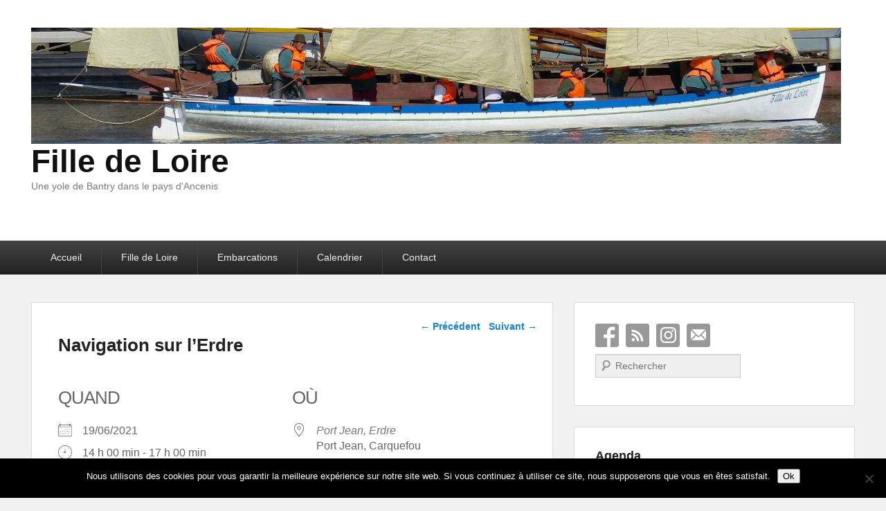

--- FILE ---
content_type: text/html; charset=UTF-8
request_url: https://www.yolefilledeloire.fr/events/navigation-sur-lerdre-26/
body_size: 12573
content:
<!DOCTYPE html>
<html lang="fr-FR">
<head>
<meta charset="UTF-8" />
<link rel="profile" href="http://gmpg.org/xfn/11" />
<link rel="pingback" href="https://www.yolefilledeloire.fr/xmlrpc.php" />
<title>Navigation sur l&rsquo;Erdre &#8211; Fille de Loire</title>
<meta name='robots' content='max-image-preview:large' />
<meta name="viewport" content="width=device-width, initial-scale=1.0"><link rel="alternate" type="application/rss+xml" title="Fille de Loire &raquo; Flux" href="https://www.yolefilledeloire.fr/feed/" />
<link rel="alternate" type="application/rss+xml" title="Fille de Loire &raquo; Flux des commentaires" href="https://www.yolefilledeloire.fr/comments/feed/" />
<style id='wp-img-auto-sizes-contain-inline-css' type='text/css'>
img:is([sizes=auto i],[sizes^="auto," i]){contain-intrinsic-size:3000px 1500px}
/*# sourceURL=wp-img-auto-sizes-contain-inline-css */
</style>
<style id='wp-block-library-inline-css' type='text/css'>
:root{--wp-block-synced-color:#7a00df;--wp-block-synced-color--rgb:122,0,223;--wp-bound-block-color:var(--wp-block-synced-color);--wp-editor-canvas-background:#ddd;--wp-admin-theme-color:#007cba;--wp-admin-theme-color--rgb:0,124,186;--wp-admin-theme-color-darker-10:#006ba1;--wp-admin-theme-color-darker-10--rgb:0,107,160.5;--wp-admin-theme-color-darker-20:#005a87;--wp-admin-theme-color-darker-20--rgb:0,90,135;--wp-admin-border-width-focus:2px}@media (min-resolution:192dpi){:root{--wp-admin-border-width-focus:1.5px}}.wp-element-button{cursor:pointer}:root .has-very-light-gray-background-color{background-color:#eee}:root .has-very-dark-gray-background-color{background-color:#313131}:root .has-very-light-gray-color{color:#eee}:root .has-very-dark-gray-color{color:#313131}:root .has-vivid-green-cyan-to-vivid-cyan-blue-gradient-background{background:linear-gradient(135deg,#00d084,#0693e3)}:root .has-purple-crush-gradient-background{background:linear-gradient(135deg,#34e2e4,#4721fb 50%,#ab1dfe)}:root .has-hazy-dawn-gradient-background{background:linear-gradient(135deg,#faaca8,#dad0ec)}:root .has-subdued-olive-gradient-background{background:linear-gradient(135deg,#fafae1,#67a671)}:root .has-atomic-cream-gradient-background{background:linear-gradient(135deg,#fdd79a,#004a59)}:root .has-nightshade-gradient-background{background:linear-gradient(135deg,#330968,#31cdcf)}:root .has-midnight-gradient-background{background:linear-gradient(135deg,#020381,#2874fc)}:root{--wp--preset--font-size--normal:16px;--wp--preset--font-size--huge:42px}.has-regular-font-size{font-size:1em}.has-larger-font-size{font-size:2.625em}.has-normal-font-size{font-size:var(--wp--preset--font-size--normal)}.has-huge-font-size{font-size:var(--wp--preset--font-size--huge)}.has-text-align-center{text-align:center}.has-text-align-left{text-align:left}.has-text-align-right{text-align:right}.has-fit-text{white-space:nowrap!important}#end-resizable-editor-section{display:none}.aligncenter{clear:both}.items-justified-left{justify-content:flex-start}.items-justified-center{justify-content:center}.items-justified-right{justify-content:flex-end}.items-justified-space-between{justify-content:space-between}.screen-reader-text{border:0;clip-path:inset(50%);height:1px;margin:-1px;overflow:hidden;padding:0;position:absolute;width:1px;word-wrap:normal!important}.screen-reader-text:focus{background-color:#ddd;clip-path:none;color:#444;display:block;font-size:1em;height:auto;left:5px;line-height:normal;padding:15px 23px 14px;text-decoration:none;top:5px;width:auto;z-index:100000}html :where(.has-border-color){border-style:solid}html :where([style*=border-top-color]){border-top-style:solid}html :where([style*=border-right-color]){border-right-style:solid}html :where([style*=border-bottom-color]){border-bottom-style:solid}html :where([style*=border-left-color]){border-left-style:solid}html :where([style*=border-width]){border-style:solid}html :where([style*=border-top-width]){border-top-style:solid}html :where([style*=border-right-width]){border-right-style:solid}html :where([style*=border-bottom-width]){border-bottom-style:solid}html :where([style*=border-left-width]){border-left-style:solid}html :where(img[class*=wp-image-]){height:auto;max-width:100%}:where(figure){margin:0 0 1em}html :where(.is-position-sticky){--wp-admin--admin-bar--position-offset:var(--wp-admin--admin-bar--height,0px)}@media screen and (max-width:600px){html :where(.is-position-sticky){--wp-admin--admin-bar--position-offset:0px}}

/*# sourceURL=wp-block-library-inline-css */
</style><style id='global-styles-inline-css' type='text/css'>
:root{--wp--preset--aspect-ratio--square: 1;--wp--preset--aspect-ratio--4-3: 4/3;--wp--preset--aspect-ratio--3-4: 3/4;--wp--preset--aspect-ratio--3-2: 3/2;--wp--preset--aspect-ratio--2-3: 2/3;--wp--preset--aspect-ratio--16-9: 16/9;--wp--preset--aspect-ratio--9-16: 9/16;--wp--preset--color--black: #000000;--wp--preset--color--cyan-bluish-gray: #abb8c3;--wp--preset--color--white: #ffffff;--wp--preset--color--pale-pink: #f78da7;--wp--preset--color--vivid-red: #cf2e2e;--wp--preset--color--luminous-vivid-orange: #ff6900;--wp--preset--color--luminous-vivid-amber: #fcb900;--wp--preset--color--light-green-cyan: #7bdcb5;--wp--preset--color--vivid-green-cyan: #00d084;--wp--preset--color--pale-cyan-blue: #8ed1fc;--wp--preset--color--vivid-cyan-blue: #0693e3;--wp--preset--color--vivid-purple: #9b51e0;--wp--preset--gradient--vivid-cyan-blue-to-vivid-purple: linear-gradient(135deg,rgb(6,147,227) 0%,rgb(155,81,224) 100%);--wp--preset--gradient--light-green-cyan-to-vivid-green-cyan: linear-gradient(135deg,rgb(122,220,180) 0%,rgb(0,208,130) 100%);--wp--preset--gradient--luminous-vivid-amber-to-luminous-vivid-orange: linear-gradient(135deg,rgb(252,185,0) 0%,rgb(255,105,0) 100%);--wp--preset--gradient--luminous-vivid-orange-to-vivid-red: linear-gradient(135deg,rgb(255,105,0) 0%,rgb(207,46,46) 100%);--wp--preset--gradient--very-light-gray-to-cyan-bluish-gray: linear-gradient(135deg,rgb(238,238,238) 0%,rgb(169,184,195) 100%);--wp--preset--gradient--cool-to-warm-spectrum: linear-gradient(135deg,rgb(74,234,220) 0%,rgb(151,120,209) 20%,rgb(207,42,186) 40%,rgb(238,44,130) 60%,rgb(251,105,98) 80%,rgb(254,248,76) 100%);--wp--preset--gradient--blush-light-purple: linear-gradient(135deg,rgb(255,206,236) 0%,rgb(152,150,240) 100%);--wp--preset--gradient--blush-bordeaux: linear-gradient(135deg,rgb(254,205,165) 0%,rgb(254,45,45) 50%,rgb(107,0,62) 100%);--wp--preset--gradient--luminous-dusk: linear-gradient(135deg,rgb(255,203,112) 0%,rgb(199,81,192) 50%,rgb(65,88,208) 100%);--wp--preset--gradient--pale-ocean: linear-gradient(135deg,rgb(255,245,203) 0%,rgb(182,227,212) 50%,rgb(51,167,181) 100%);--wp--preset--gradient--electric-grass: linear-gradient(135deg,rgb(202,248,128) 0%,rgb(113,206,126) 100%);--wp--preset--gradient--midnight: linear-gradient(135deg,rgb(2,3,129) 0%,rgb(40,116,252) 100%);--wp--preset--font-size--small: 13px;--wp--preset--font-size--medium: 20px;--wp--preset--font-size--large: 28px;--wp--preset--font-size--x-large: 42px;--wp--preset--font-size--normal: 16px;--wp--preset--font-size--huge: 36px;--wp--preset--spacing--20: 0.44rem;--wp--preset--spacing--30: 0.67rem;--wp--preset--spacing--40: 1rem;--wp--preset--spacing--50: 1.5rem;--wp--preset--spacing--60: 2.25rem;--wp--preset--spacing--70: 3.38rem;--wp--preset--spacing--80: 5.06rem;--wp--preset--shadow--natural: 6px 6px 9px rgba(0, 0, 0, 0.2);--wp--preset--shadow--deep: 12px 12px 50px rgba(0, 0, 0, 0.4);--wp--preset--shadow--sharp: 6px 6px 0px rgba(0, 0, 0, 0.2);--wp--preset--shadow--outlined: 6px 6px 0px -3px rgb(255, 255, 255), 6px 6px rgb(0, 0, 0);--wp--preset--shadow--crisp: 6px 6px 0px rgb(0, 0, 0);}:where(.is-layout-flex){gap: 0.5em;}:where(.is-layout-grid){gap: 0.5em;}body .is-layout-flex{display: flex;}.is-layout-flex{flex-wrap: wrap;align-items: center;}.is-layout-flex > :is(*, div){margin: 0;}body .is-layout-grid{display: grid;}.is-layout-grid > :is(*, div){margin: 0;}:where(.wp-block-columns.is-layout-flex){gap: 2em;}:where(.wp-block-columns.is-layout-grid){gap: 2em;}:where(.wp-block-post-template.is-layout-flex){gap: 1.25em;}:where(.wp-block-post-template.is-layout-grid){gap: 1.25em;}.has-black-color{color: var(--wp--preset--color--black) !important;}.has-cyan-bluish-gray-color{color: var(--wp--preset--color--cyan-bluish-gray) !important;}.has-white-color{color: var(--wp--preset--color--white) !important;}.has-pale-pink-color{color: var(--wp--preset--color--pale-pink) !important;}.has-vivid-red-color{color: var(--wp--preset--color--vivid-red) !important;}.has-luminous-vivid-orange-color{color: var(--wp--preset--color--luminous-vivid-orange) !important;}.has-luminous-vivid-amber-color{color: var(--wp--preset--color--luminous-vivid-amber) !important;}.has-light-green-cyan-color{color: var(--wp--preset--color--light-green-cyan) !important;}.has-vivid-green-cyan-color{color: var(--wp--preset--color--vivid-green-cyan) !important;}.has-pale-cyan-blue-color{color: var(--wp--preset--color--pale-cyan-blue) !important;}.has-vivid-cyan-blue-color{color: var(--wp--preset--color--vivid-cyan-blue) !important;}.has-vivid-purple-color{color: var(--wp--preset--color--vivid-purple) !important;}.has-black-background-color{background-color: var(--wp--preset--color--black) !important;}.has-cyan-bluish-gray-background-color{background-color: var(--wp--preset--color--cyan-bluish-gray) !important;}.has-white-background-color{background-color: var(--wp--preset--color--white) !important;}.has-pale-pink-background-color{background-color: var(--wp--preset--color--pale-pink) !important;}.has-vivid-red-background-color{background-color: var(--wp--preset--color--vivid-red) !important;}.has-luminous-vivid-orange-background-color{background-color: var(--wp--preset--color--luminous-vivid-orange) !important;}.has-luminous-vivid-amber-background-color{background-color: var(--wp--preset--color--luminous-vivid-amber) !important;}.has-light-green-cyan-background-color{background-color: var(--wp--preset--color--light-green-cyan) !important;}.has-vivid-green-cyan-background-color{background-color: var(--wp--preset--color--vivid-green-cyan) !important;}.has-pale-cyan-blue-background-color{background-color: var(--wp--preset--color--pale-cyan-blue) !important;}.has-vivid-cyan-blue-background-color{background-color: var(--wp--preset--color--vivid-cyan-blue) !important;}.has-vivid-purple-background-color{background-color: var(--wp--preset--color--vivid-purple) !important;}.has-black-border-color{border-color: var(--wp--preset--color--black) !important;}.has-cyan-bluish-gray-border-color{border-color: var(--wp--preset--color--cyan-bluish-gray) !important;}.has-white-border-color{border-color: var(--wp--preset--color--white) !important;}.has-pale-pink-border-color{border-color: var(--wp--preset--color--pale-pink) !important;}.has-vivid-red-border-color{border-color: var(--wp--preset--color--vivid-red) !important;}.has-luminous-vivid-orange-border-color{border-color: var(--wp--preset--color--luminous-vivid-orange) !important;}.has-luminous-vivid-amber-border-color{border-color: var(--wp--preset--color--luminous-vivid-amber) !important;}.has-light-green-cyan-border-color{border-color: var(--wp--preset--color--light-green-cyan) !important;}.has-vivid-green-cyan-border-color{border-color: var(--wp--preset--color--vivid-green-cyan) !important;}.has-pale-cyan-blue-border-color{border-color: var(--wp--preset--color--pale-cyan-blue) !important;}.has-vivid-cyan-blue-border-color{border-color: var(--wp--preset--color--vivid-cyan-blue) !important;}.has-vivid-purple-border-color{border-color: var(--wp--preset--color--vivid-purple) !important;}.has-vivid-cyan-blue-to-vivid-purple-gradient-background{background: var(--wp--preset--gradient--vivid-cyan-blue-to-vivid-purple) !important;}.has-light-green-cyan-to-vivid-green-cyan-gradient-background{background: var(--wp--preset--gradient--light-green-cyan-to-vivid-green-cyan) !important;}.has-luminous-vivid-amber-to-luminous-vivid-orange-gradient-background{background: var(--wp--preset--gradient--luminous-vivid-amber-to-luminous-vivid-orange) !important;}.has-luminous-vivid-orange-to-vivid-red-gradient-background{background: var(--wp--preset--gradient--luminous-vivid-orange-to-vivid-red) !important;}.has-very-light-gray-to-cyan-bluish-gray-gradient-background{background: var(--wp--preset--gradient--very-light-gray-to-cyan-bluish-gray) !important;}.has-cool-to-warm-spectrum-gradient-background{background: var(--wp--preset--gradient--cool-to-warm-spectrum) !important;}.has-blush-light-purple-gradient-background{background: var(--wp--preset--gradient--blush-light-purple) !important;}.has-blush-bordeaux-gradient-background{background: var(--wp--preset--gradient--blush-bordeaux) !important;}.has-luminous-dusk-gradient-background{background: var(--wp--preset--gradient--luminous-dusk) !important;}.has-pale-ocean-gradient-background{background: var(--wp--preset--gradient--pale-ocean) !important;}.has-electric-grass-gradient-background{background: var(--wp--preset--gradient--electric-grass) !important;}.has-midnight-gradient-background{background: var(--wp--preset--gradient--midnight) !important;}.has-small-font-size{font-size: var(--wp--preset--font-size--small) !important;}.has-medium-font-size{font-size: var(--wp--preset--font-size--medium) !important;}.has-large-font-size{font-size: var(--wp--preset--font-size--large) !important;}.has-x-large-font-size{font-size: var(--wp--preset--font-size--x-large) !important;}
/*# sourceURL=global-styles-inline-css */
</style>

<style id='classic-theme-styles-inline-css' type='text/css'>
/*! This file is auto-generated */
.wp-block-button__link{color:#fff;background-color:#32373c;border-radius:9999px;box-shadow:none;text-decoration:none;padding:calc(.667em + 2px) calc(1.333em + 2px);font-size:1.125em}.wp-block-file__button{background:#32373c;color:#fff;text-decoration:none}
/*# sourceURL=/wp-includes/css/classic-themes.min.css */
</style>
<link rel='stylesheet' id='contact-form-7-css' href='https://www.yolefilledeloire.fr/wp-content/plugins/contact-form-7/includes/css/styles.css?ver=6.1.4' type='text/css' media='all' />
<link rel='stylesheet' id='cookie-notice-front-css' href='https://www.yolefilledeloire.fr/wp-content/plugins/cookie-notice/css/front.min.css?ver=2.5.11' type='text/css' media='all' />
<link rel='stylesheet' id='events-manager-css' href='https://www.yolefilledeloire.fr/wp-content/plugins/events-manager/includes/css/events-manager.min.css?ver=7.2.3.1' type='text/css' media='all' />
<link rel='stylesheet' id='page-list-style-css' href='https://www.yolefilledeloire.fr/wp-content/plugins/page-list/css/page-list.css?ver=5.9' type='text/css' media='all' />
<link rel='stylesheet' id='math-captcha-frontend-css' href='https://www.yolefilledeloire.fr/wp-content/plugins/wp-math-captcha/css/frontend.css?ver=6.9' type='text/css' media='all' />
<link rel='stylesheet' id='catch-evolution-style-css' href='https://www.yolefilledeloire.fr/wp-content/themes/catch-evolution-child/style.css?ver=20251228-181224' type='text/css' media='all' />
<link rel='stylesheet' id='catch-evolution-block-style-css' href='https://www.yolefilledeloire.fr/wp-content/themes/catch-evolution/css/blocks.css?ver=1.0' type='text/css' media='all' />
<link rel='stylesheet' id='genericons-css' href='https://www.yolefilledeloire.fr/wp-content/themes/catch-evolution/genericons/genericons.css?ver=3.4.1' type='text/css' media='all' />
<link rel='stylesheet' id='catchevolution-responsive-css' href='https://www.yolefilledeloire.fr/wp-content/themes/catch-evolution/css/responsive.css?ver=6.9' type='text/css' media='all' />
<script type="text/javascript" id="cookie-notice-front-js-before">
/* <![CDATA[ */
var cnArgs = {"ajaxUrl":"https:\/\/www.yolefilledeloire.fr\/wp-admin\/admin-ajax.php","nonce":"0a009cac3f","hideEffect":"fade","position":"bottom","onScroll":false,"onScrollOffset":100,"onClick":false,"cookieName":"cookie_notice_accepted","cookieTime":2592000,"cookieTimeRejected":2592000,"globalCookie":false,"redirection":false,"cache":false,"revokeCookies":false,"revokeCookiesOpt":"automatic"};

//# sourceURL=cookie-notice-front-js-before
/* ]]> */
</script>
<script type="text/javascript" src="https://www.yolefilledeloire.fr/wp-content/plugins/cookie-notice/js/front.min.js?ver=2.5.11" id="cookie-notice-front-js"></script>
<script type="text/javascript" src="https://www.yolefilledeloire.fr/wp-includes/js/jquery/jquery.min.js?ver=3.7.1" id="jquery-core-js"></script>
<script type="text/javascript" src="https://www.yolefilledeloire.fr/wp-includes/js/jquery/jquery-migrate.min.js?ver=3.4.1" id="jquery-migrate-js"></script>
<script type="text/javascript" src="https://www.yolefilledeloire.fr/wp-includes/js/jquery/ui/core.min.js?ver=1.13.3" id="jquery-ui-core-js"></script>
<script type="text/javascript" src="https://www.yolefilledeloire.fr/wp-includes/js/jquery/ui/mouse.min.js?ver=1.13.3" id="jquery-ui-mouse-js"></script>
<script type="text/javascript" src="https://www.yolefilledeloire.fr/wp-includes/js/jquery/ui/sortable.min.js?ver=1.13.3" id="jquery-ui-sortable-js"></script>
<script type="text/javascript" src="https://www.yolefilledeloire.fr/wp-includes/js/jquery/ui/datepicker.min.js?ver=1.13.3" id="jquery-ui-datepicker-js"></script>
<script type="text/javascript" id="jquery-ui-datepicker-js-after">
/* <![CDATA[ */
jQuery(function(jQuery){jQuery.datepicker.setDefaults({"closeText":"Fermer","currentText":"Aujourd\u2019hui","monthNames":["janvier","f\u00e9vrier","mars","avril","mai","juin","juillet","ao\u00fbt","septembre","octobre","novembre","d\u00e9cembre"],"monthNamesShort":["Jan","F\u00e9v","Mar","Avr","Mai","Juin","Juil","Ao\u00fbt","Sep","Oct","Nov","D\u00e9c"],"nextText":"Suivant","prevText":"Pr\u00e9c\u00e9dent","dayNames":["dimanche","lundi","mardi","mercredi","jeudi","vendredi","samedi"],"dayNamesShort":["dim","lun","mar","mer","jeu","ven","sam"],"dayNamesMin":["D","L","M","M","J","V","S"],"dateFormat":"d MM yy","firstDay":1,"isRTL":false});});
//# sourceURL=jquery-ui-datepicker-js-after
/* ]]> */
</script>
<script type="text/javascript" src="https://www.yolefilledeloire.fr/wp-includes/js/jquery/ui/resizable.min.js?ver=1.13.3" id="jquery-ui-resizable-js"></script>
<script type="text/javascript" src="https://www.yolefilledeloire.fr/wp-includes/js/jquery/ui/draggable.min.js?ver=1.13.3" id="jquery-ui-draggable-js"></script>
<script type="text/javascript" src="https://www.yolefilledeloire.fr/wp-includes/js/jquery/ui/controlgroup.min.js?ver=1.13.3" id="jquery-ui-controlgroup-js"></script>
<script type="text/javascript" src="https://www.yolefilledeloire.fr/wp-includes/js/jquery/ui/checkboxradio.min.js?ver=1.13.3" id="jquery-ui-checkboxradio-js"></script>
<script type="text/javascript" src="https://www.yolefilledeloire.fr/wp-includes/js/jquery/ui/button.min.js?ver=1.13.3" id="jquery-ui-button-js"></script>
<script type="text/javascript" src="https://www.yolefilledeloire.fr/wp-includes/js/jquery/ui/dialog.min.js?ver=1.13.3" id="jquery-ui-dialog-js"></script>
<script type="text/javascript" id="events-manager-js-extra">
/* <![CDATA[ */
var EM = {"ajaxurl":"https://www.yolefilledeloire.fr/wp-admin/admin-ajax.php","locationajaxurl":"https://www.yolefilledeloire.fr/wp-admin/admin-ajax.php?action=locations_search","firstDay":"1","locale":"fr","dateFormat":"yy-mm-dd","ui_css":"https://www.yolefilledeloire.fr/wp-content/plugins/events-manager/includes/css/jquery-ui/build.min.css","show24hours":"1","is_ssl":"1","autocomplete_limit":"10","calendar":{"breakpoints":{"small":560,"medium":908,"large":false},"month_format":"M Y"},"phone":"","datepicker":{"format":"d/m/Y","locale":"fr"},"search":{"breakpoints":{"small":650,"medium":850,"full":false}},"url":"https://www.yolefilledeloire.fr/wp-content/plugins/events-manager","assets":{"input.em-uploader":{"js":{"em-uploader":{"url":"https://www.yolefilledeloire.fr/wp-content/plugins/events-manager/includes/js/em-uploader.js?v=7.2.3.1","event":"em_uploader_ready"}}},".em-event-editor":{"js":{"event-editor":{"url":"https://www.yolefilledeloire.fr/wp-content/plugins/events-manager/includes/js/events-manager-event-editor.js?v=7.2.3.1","event":"em_event_editor_ready"}},"css":{"event-editor":"https://www.yolefilledeloire.fr/wp-content/plugins/events-manager/includes/css/events-manager-event-editor.min.css?v=7.2.3.1"}},".em-recurrence-sets, .em-timezone":{"js":{"luxon":{"url":"luxon/luxon.js?v=7.2.3.1","event":"em_luxon_ready"}}},".em-booking-form, #em-booking-form, .em-booking-recurring, .em-event-booking-form":{"js":{"em-bookings":{"url":"https://www.yolefilledeloire.fr/wp-content/plugins/events-manager/includes/js/bookingsform.js?v=7.2.3.1","event":"em_booking_form_js_loaded"}}},"#em-opt-archetypes":{"js":{"archetypes":"https://www.yolefilledeloire.fr/wp-content/plugins/events-manager/includes/js/admin-archetype-editor.js?v=7.2.3.1","archetypes_ms":"https://www.yolefilledeloire.fr/wp-content/plugins/events-manager/includes/js/admin-archetypes.js?v=7.2.3.1","qs":"qs/qs.js?v=7.2.3.1"}}},"cached":"","google_maps_api":"AIzaSyDF1XP6cTyEAmsolzQOVUOa301SDVl6C1g","txt_search":"Recherche","txt_searching":"Recherche en cours\u2026","txt_loading":"Chargement en cours\u2026"};
//# sourceURL=events-manager-js-extra
/* ]]> */
</script>
<script type="text/javascript" src="https://www.yolefilledeloire.fr/wp-content/plugins/events-manager/includes/js/events-manager.js?ver=7.2.3.1" id="events-manager-js"></script>
<script type="text/javascript" src="https://www.yolefilledeloire.fr/wp-content/plugins/events-manager/includes/external/flatpickr/l10n/fr.js?ver=7.2.3.1" id="em-flatpickr-localization-js"></script>
<script type="text/javascript" id="catchevolution-menu-js-extra">
/* <![CDATA[ */
var screenReaderText = {"expand":"ouvrir le sous-menu","collapse":"fermer le sous-menu"};
//# sourceURL=catchevolution-menu-js-extra
/* ]]> */
</script>
<script type="text/javascript" src="https://www.yolefilledeloire.fr/wp-content/themes/catch-evolution/js/catchevolution-menu.min.js?ver=20171025" id="catchevolution-menu-js"></script>
<link rel="https://api.w.org/" href="https://www.yolefilledeloire.fr/wp-json/" /><link rel="canonical" href="https://www.yolefilledeloire.fr/events/navigation-sur-lerdre-26/" />
<link rel='shortlink' href='https://www.yolefilledeloire.fr/?p=1591' />
			<style type="text/css">
				.gllr_image_row {
					clear: both;
				}
			</style>
			<!-- refreshing cache --><link rel="icon" href="https://www.yolefilledeloire.fr/wp-content/uploads/2015/01/fille.ico" sizes="32x32" />
<link rel="icon" href="https://www.yolefilledeloire.fr/wp-content/uploads/2015/01/fille.ico" sizes="192x192" />
<link rel="apple-touch-icon" href="https://www.yolefilledeloire.fr/wp-content/uploads/2015/01/fille.ico" />
<meta name="msapplication-TileImage" content="https://www.yolefilledeloire.fr/wp-content/uploads/2015/01/fille.ico" />
<link rel='stylesheet' id='dashicons-css' href='https://www.yolefilledeloire.fr/wp-includes/css/dashicons.min.css?ver=6.9' type='text/css' media='all' />
<link rel='stylesheet' id='gllr_stylesheet-css' href='https://www.yolefilledeloire.fr/wp-content/plugins/gallery-plugin/css/frontend_style.css?ver=4.7.7' type='text/css' media='all' />
<link rel='stylesheet' id='gllr_fancybox_stylesheet-css' href='https://www.yolefilledeloire.fr/wp-content/plugins/gallery-plugin/fancybox/jquery.fancybox.min.css?ver=4.7.7' type='text/css' media='all' />
</head>

<body class="wp-singular event-template-default single single-event postid-1591 wp-custom-logo wp-embed-responsive wp-theme-catch-evolution wp-child-theme-catch-evolution-child cookies-not-set gllr_catch-evolution right-sidebar">



<div id="page" class="hfeed site">

	
    
	<header id="branding" role="banner">
    	
    	<div id="header-content" class="clearfix">

        	<div class="wrapper">
				<div id="logo-wrap" class="clearfix"><!-- refreshing transient cache -->
				<div id="site-logo" class="title-right"><a href="https://www.yolefilledeloire.fr/" class="custom-logo-link" rel="home"><img width="1600" height="230" src="https://www.yolefilledeloire.fr/wp-content/uploads/2013/10/cropped-L1010275.jpg" class="custom-logo" alt="Fille de Loire" decoding="async" fetchpriority="high" srcset="https://www.yolefilledeloire.fr/wp-content/uploads/2013/10/cropped-L1010275.jpg 1600w, https://www.yolefilledeloire.fr/wp-content/uploads/2013/10/cropped-L1010275-300x43.jpg 300w, https://www.yolefilledeloire.fr/wp-content/uploads/2013/10/cropped-L1010275-1024x147.jpg 1024w" sizes="(max-width: 1600px) 100vw, 1600px" /></a></div><!-- #site-logo -->			<div id="site-details" class="normal">
												<p id="site-title"><a href="https://www.yolefilledeloire.fr/" title="Fille de Loire" rel="home">Fille de Loire</a></p>
														<p id="site-description">Une yole de Bantry dans le pays d&#039;Ancenis</p>
					</div>
		</div><!-- #logo-wrap -->
            </div><!-- .wrapper -->

      	</div><!-- #header-content -->

    	
	</header><!-- #branding -->

        
        <div id="header-menu">

                            <div id="access" class="menu-access-wrap clearfix">
                    <div id="mobile-primary-menu" class="mobile-menu-anchor primary-menu">
                        <button id="menu-toggle-primary" class="genericon genericon-menu">
                            <span class="mobile-menu-text">Menu</span>
                        </button>
                    </div><!-- #mobile-primary-menu -->

                    <div id="site-header-menu-primary" class="site-menu">
                        <nav id="access-primary-menu" class="main-navigation" role="navigation" aria-label="Premier menu">
                            <h3 class="screen-reader-text">Premier menu</h3>
                            <div class="menu-header-container wrapper"><ul class="menu"><li id="menu-item-18" class="menu-item menu-item-type-custom menu-item-object-custom menu-item-home menu-item-18"><a href="http://www.yolefilledeloire.fr/">Accueil</a></li>
<li id="menu-item-24" class="menu-item menu-item-type-post_type menu-item-object-page menu-item-has-children menu-item-24"><a href="https://www.yolefilledeloire.fr/fille-de-loire/">Fille de Loire</a>
<ul class="sub-menu">
	<li id="menu-item-21" class="menu-item menu-item-type-post_type menu-item-object-page menu-item-21"><a href="https://www.yolefilledeloire.fr/fille-de-loire/lassociation/">L&rsquo;association</a></li>
	<li id="menu-item-20" class="menu-item menu-item-type-post_type menu-item-object-page menu-item-20"><a href="https://www.yolefilledeloire.fr/fille-de-loire/histoire/">Histoire</a></li>
	<li id="menu-item-29" class="menu-item menu-item-type-post_type menu-item-object-page menu-item-29"><a href="https://www.yolefilledeloire.fr/fille-de-loire/fiche-technique/">Fiche technique</a></li>
	<li id="menu-item-28" class="menu-item menu-item-type-post_type menu-item-object-page menu-item-28"><a href="https://www.yolefilledeloire.fr/fille-de-loire/infos-pratiques/">Infos pratiques</a></li>
	<li id="menu-item-1323" class="menu-item menu-item-type-post_type menu-item-object-page menu-item-1323"><a href="https://www.yolefilledeloire.fr/fille-de-loire/partenaires/">Partenaires</a></li>
	<li id="menu-item-420" class="menu-item menu-item-type-post_type menu-item-object-page menu-item-420"><a href="https://www.yolefilledeloire.fr/fille-de-loire/mentions-legales/">Mentions légales</a></li>
</ul>
</li>
<li id="menu-item-85" class="menu-item menu-item-type-post_type menu-item-object-page menu-item-has-children menu-item-85"><a href="https://www.yolefilledeloire.fr/embarcations/">Embarcations</a>
<ul class="sub-menu">
	<li id="menu-item-183" class="menu-item menu-item-type-post_type menu-item-object-page menu-item-183"><a href="https://www.yolefilledeloire.fr/embarcations/yoles/">Yole de Bantry</a></li>
	<li id="menu-item-89" class="menu-item menu-item-type-post_type menu-item-object-page menu-item-89"><a href="https://www.yolefilledeloire.fr/embarcations/yole-du-morbihan/">Yole du Morbihan</a></li>
	<li id="menu-item-88" class="menu-item menu-item-type-post_type menu-item-object-page menu-item-88"><a href="https://www.yolefilledeloire.fr/embarcations/yole-de-lodet/">Yole de l&rsquo;Odet</a></li>
	<li id="menu-item-87" class="menu-item menu-item-type-post_type menu-item-object-page menu-item-87"><a href="https://www.yolefilledeloire.fr/embarcations/yole-de-ness/">Yole de Ness</a></li>
	<li id="menu-item-86" class="menu-item menu-item-type-post_type menu-item-object-page menu-item-86"><a href="https://www.yolefilledeloire.fr/embarcations/skif-de-st-ayles/">Skiff de St Ayles</a></li>
	<li id="menu-item-182" class="menu-item menu-item-type-post_type menu-item-object-page menu-item-182"><a href="https://www.yolefilledeloire.fr/embarcations/autres-embarcations/">Autres embarcations</a></li>
</ul>
</li>
<li id="menu-item-42" class="menu-item menu-item-type-post_type menu-item-object-page menu-item-42"><a href="https://www.yolefilledeloire.fr/evenements/">Calendrier</a></li>
<li id="menu-item-19" class="menu-item menu-item-type-post_type menu-item-object-page menu-item-19"><a href="https://www.yolefilledeloire.fr/contact/">Contact</a></li>
</ul></div>                        </nav><!-- #access-primary-menu -->
                    </div><!-- #site-header-menu-primary -->
                </div><!-- #access -->
            
            
        </div><!-- #header-menu -->
    
	
	<div id="main" class="clearfix">
    	<div class="wrapper">

 			
            <div class="content-sidebar-wrap">

				
                <div id="primary">

                    
                    <div id="content" role="main">
                        
				
					<nav id="nav-single">
						<h3 class="assistive-text">Navigation dans les articles</h3>
						<span class="nav-previous"><a href="https://www.yolefilledeloire.fr/events/navigation-sur-lerdre-25/" rel="prev"><span class="meta-nav">&larr;</span> Précédent</a></span>
						<span class="nav-next"><a href="https://www.yolefilledeloire.fr/events/navigation-sur-lerdre-27/" rel="next">Suivant <span class="meta-nav">&rarr;</span></a></span>
					</nav><!-- #nav-single -->

					
<article id="post-1591" class="post-1591 event type-event status-publish hentry event-categories-sorties">
	<header class="entry-header">
		<h1 class="entry-title">Navigation sur l&rsquo;Erdre</h1>

			</header><!-- .entry-header -->

	<div class="entry-content">
		<div class="em em-view-container" id="em-view-6" data-view="event">
	<div class="em pixelbones em-item em-item-single em-event em-event-single em-event-335 " id="em-event-6" data-view-id="6">
		
<section class="em-item-header"  style="--default-border:#a8d144;">
	
	<div class="em-item-meta">
		<section class="em-item-meta-column">
			<section class="em-event-when">
				<h3>Quand</h3>
				<div class="em-item-meta-line em-event-date em-event-meta-datetime">
					<span class="em-icon-calendar em-icon"></span>
					19/06/2021&nbsp;&nbsp;&nbsp;&nbsp;
				</div>
				<div class="em-item-meta-line em-event-time em-event-meta-datetime">
					<span class="em-icon-clock em-icon"></span>
					14 h 00 min - 17 h 00 min
				</div>
									<button type="button" class="em-event-add-to-calendar em-tooltip-ddm em-clickable input" data-button-width="match" data-tooltip-class="em-add-to-calendar-tooltip" data-content="em-event-add-to-colendar-content-1657877220"><span class="em-icon em-icon-calendar"></span> Ajouter au Calendrier</button>
					<div class="em-tooltip-ddm-content em-event-add-to-calendar-content" id="em-event-add-to-colendar-content-1657877220">
						<a class="em-a2c-download" href="https://www.yolefilledeloire.fr/events/navigation-sur-lerdre-26/ical/" target="_blank">Télécharger ICS</a>
						<a class="em-a2c-google" href="https://www.google.com/calendar/event?action=TEMPLATE&#038;text=Navigation+sur+l%27Erdre&#038;dates=20210619T140000/20210619T170000&#038;details=&#038;location=Port+Jean%2C+Carquefou%2C+France&#038;trp=false&#038;sprop=https%3A%2F%2Fwww.yolefilledeloire.fr%2Fevents%2Fnavigation-sur-lerdre-26%2F&#038;sprop=name:Fille+de+Loire&#038;ctz=Europe%2FParis" target="_blank">Calendrier Google</a>
						<a class="em-a2c-apple" href="webcal://www.yolefilledeloire.fr/events/navigation-sur-lerdre-26/ical/" target="_blank">iCalendar</a>
						<a class="em-a2c-office" href="https://outlook.office.com/calendar/0/deeplink/compose?allday=false&#038;body=&#038;location=Port+Jean%2C+Carquefou%2C+France&#038;path=/calendar/action/compose&#038;rru=addevent&#038;startdt=2021-06-19T14%3A00%3A00%2B02%3A00&#038;enddt=2021-06-19T17%3A00%3A00%2B02%3A00&#038;subject=Navigation+sur+l%27Erdre" target="_blank">Office 365</a>
						<a class="em-a2c-outlook" href="https://outlook.live.com/calendar/0/deeplink/compose?allday=false&#038;body=&#038;location=Port+Jean%2C+Carquefou%2C+France&#038;path=/calendar/action/compose&#038;rru=addevent&#038;startdt=2021-06-19T14%3A00%3A00%2B02%3A00&#038;enddt=2021-06-19T17%3A00%3A00%2B02%3A00&#038;subject=Navigation+sur+l%27Erdre" target="_blank">Outlook Live</a>
					</div>
					
			</section>
	
			
		</section>

		<section class="em-item-meta-column">
			
			<section class="em-event-where">
				<h3>Où</h3>
				<div class="em-item-meta-line em-event-location">
					<span class="em-icon-location em-icon"></span>
					<div>
						<a href="https://www.yolefilledeloire.fr/locations/port-jean-erdre/">Port Jean, Erdre</a><br>
						Port Jean, Carquefou
					</div>
				</div>
			</section>
			
			
			
			
			<section class="em-item-taxonomies">
				<h3>Type d’évènement</h3>
				
				<div class="em-item-meta-line em-item-taxonomy em-event-categories">
					<span class="em-icon-category em-icon"></span>
					<div>	<ul class="event-categories">
					<li><a href="https://www.yolefilledeloire.fr/events/categories/sorties/">Sorties</a></li>
			</ul>
	</div>
				</div>
				
				
			</section>
			
		</section>
	</div>
</section>

<section class="em-event-location">
				<div class="em-location-map-container"  style='position:relative; background: #CDCDCD; width: 100%; height: 300px;'>
				<iframe class="em-location-map" style="width:100%; height:100%; border:0;" src="https://www.google.com/maps/embed/v1/place?maptype=roadmap&amp;zoom=15&amp;key=AIzaSyDF1XP6cTyEAmsolzQOVUOa301SDVl6C1g&amp;q=Port+Jean%2C+Erdre%2C+Port+Jean%2C+Carquefou" allowfullscreen></iframe>
			</div>
			
</section>

<section class="em-event-content">
	
</section>
	</div>
</div>
				</div><!-- .entry-content -->

	<footer class="entry-meta">
		Cette entrée a été publiée dans <a href="https://www.yolefilledeloire.fr/events/categories/sorties/" title="Voir tous les articles dans Sorties" rel="category tag">Sorties</a> par <a href="https://www.yolefilledeloire.fr/author/equip/">Yole Fille de Loire</a>. Marquer le <a href="https://www.yolefilledeloire.fr/events/navigation-sur-lerdre-26/" title="Permalien vers Navigation sur l&rsquo;Erdre" rel="bookmark">permalien</a>.		
		
	</footer><!-- .entry-meta -->
</article><!-- #post-1591 -->


						<div id="comments">
	
	
	
	
</div><!-- #comments -->
				
			</div><!-- #content -->
		</div><!-- #primary -->
        
    <div id="secondary" class="widget-area" role="complementary">
		<aside id="widget_catchevolution_social_search_widget-2" class="widget widget_widget_catchevolution_social_search_widget">
		<div class="social-profile"><ul><li class="facebook"><a href="https://www.facebook.com/Yole-Fille-de-Loire-1489968634660717/" title="Facebook" target="_blank">Facebook</a></li><li class="rss"><a href="http://www.yolefilledeloire.fr/feed/" title="RSS" target="_blank">RSS</a></li><li class="instagram"><a href="https://www.instagram.com/yole_filledeloire/" title="Instagram" target="_blank">Instagram</a></li><li class="email"><a href="mailto:yole.filledeloire@gmail.com" title="E-mail" target="_blank">E-mail</a></li><li class="social-search">	<form method="get" id="searchform" action="https://www.yolefilledeloire.fr/">
		<label for="s" class="assistive-text">Recherche</label>
		<input type="text" class="field" name="s" id="s" placeholder="Rechercher" />
		<input type="submit" class="submit" name="submit" id="searchsubmit" value="Recherche" />
	</form>
</li>
		</ul></div></aside><aside id="em_widget-2" class="widget widget_em_widget"><h3 class="widget-title">Agenda</h3><div class="em pixelbones em-list-widget em-events-widget"><div class="em-item em-event" style="--default-border:#a8d144;">
	<div class="em-item-image has-placeholder" style="max-width:120px">
		
		
		<div class="em-item-image-placeholder">
			<div class="date">
				<span class="day">31</span>
				<span class="month">Jan</span>
			</div>
		</div>
		
	</div>
	<div class="em-item-info">
		<div class="em-item-name"><a href="https://www.yolefilledeloire.fr/events/navigation-sur-lerdre-135/">Navigation sur l&#039;Erdre</a></div>
		<div class="em-item-meta">
			<div class="em-item-meta-line em-event-date em-event-meta-datetime">
				<span class="em-icon em-icon-calendar"></span>
				<span>31 Jan 26</span>
			</div>
			<div class="em-item-meta-line em-event-location em-event-meta-location">
				<span class="em-icon em-icon-location"></span>
				<span>Carquefou</span>
			</div>
		</div>
	</div>
</div><div class="em-item em-event" style="--default-border:#a8d144;">
	<div class="em-item-image has-placeholder" style="max-width:120px">
		
		
		<div class="em-item-image-placeholder">
			<div class="date">
				<span class="day">07</span>
				<span class="month">Fév</span>
			</div>
		</div>
		
	</div>
	<div class="em-item-info">
		<div class="em-item-name"><a href="https://www.yolefilledeloire.fr/events/navigation-sur-lerdre-136/">Navigation sur l&#039;Erdre</a></div>
		<div class="em-item-meta">
			<div class="em-item-meta-line em-event-date em-event-meta-datetime">
				<span class="em-icon em-icon-calendar"></span>
				<span>7 Fév 26</span>
			</div>
			<div class="em-item-meta-line em-event-location em-event-meta-location">
				<span class="em-icon em-icon-location"></span>
				<span>Carquefou</span>
			</div>
		</div>
	</div>
</div><div class="em-item em-event" style="--default-border:#a8d144;">
	<div class="em-item-image has-placeholder" style="max-width:120px">
		
		
		<div class="em-item-image-placeholder">
			<div class="date">
				<span class="day">14</span>
				<span class="month">Fév</span>
			</div>
		</div>
		
	</div>
	<div class="em-item-info">
		<div class="em-item-name"><a href="https://www.yolefilledeloire.fr/events/navigation-sur-lerdre-137/">Navigation sur l&#039;Erdre</a></div>
		<div class="em-item-meta">
			<div class="em-item-meta-line em-event-date em-event-meta-datetime">
				<span class="em-icon em-icon-calendar"></span>
				<span>14 Fév 26</span>
			</div>
			<div class="em-item-meta-line em-event-location em-event-meta-location">
				<span class="em-icon em-icon-location"></span>
				<span>Carquefou</span>
			</div>
		</div>
	</div>
</div><div class="em-item em-event" style="--default-border:#a8d144;">
	<div class="em-item-image has-placeholder" style="max-width:120px">
		
		
		<div class="em-item-image-placeholder">
			<div class="date">
				<span class="day">21</span>
				<span class="month">Fév</span>
			</div>
		</div>
		
	</div>
	<div class="em-item-info">
		<div class="em-item-name"><a href="https://www.yolefilledeloire.fr/events/navigation-sur-lerdre-139/">Navigation sur l&#039;Erdre</a></div>
		<div class="em-item-meta">
			<div class="em-item-meta-line em-event-date em-event-meta-datetime">
				<span class="em-icon em-icon-calendar"></span>
				<span>21 Fév 26</span>
			</div>
			<div class="em-item-meta-line em-event-location em-event-meta-location">
				<span class="em-icon em-icon-location"></span>
				<span>Carquefou</span>
			</div>
		</div>
	</div>
</div><div class="em-item em-event" style="--default-border:#a8d144;">
	<div class="em-item-image has-placeholder" style="max-width:120px">
		
		
		<div class="em-item-image-placeholder">
			<div class="date">
				<span class="day">28</span>
				<span class="month">Fév</span>
			</div>
		</div>
		
	</div>
	<div class="em-item-info">
		<div class="em-item-name"><a href="https://www.yolefilledeloire.fr/events/navigation-sur-lerdre-138/">Navigation sur l&#039;Erdre</a></div>
		<div class="em-item-meta">
			<div class="em-item-meta-line em-event-date em-event-meta-datetime">
				<span class="em-icon em-icon-calendar"></span>
				<span>28 Fév 26</span>
			</div>
			<div class="em-item-meta-line em-event-location em-event-meta-location">
				<span class="em-icon em-icon-location"></span>
				<span>Carquefou</span>
			</div>
		</div>
	</div>
</div></div></aside><aside id="rss-2" class="widget widget_rss"><h3 class="widget-title"><a class="rsswidget rss-widget-feed" href="http://voileaviron.org/?feed=rss2"><img class="rss-widget-icon" style="border:0" width="14" height="14" src="https://www.yolefilledeloire.fr/wp-includes/images/rss.png" alt="Flux" loading="lazy" /></a> <a class="rsswidget rss-widget-title" href="https://voileaviron.org/">Nouvelles de la FVA</a></h3><ul><li><a class='rsswidget' href='https://voileaviron.org/assemblee-generale-fva-le-13-decembre-2025/'>Compte-rendu de l’Assemblée générale FVA tenue le 13 décembre 2025</a></li><li><a class='rsswidget' href='https://voileaviron.org/meilleurs-voeux/'>Meilleurs vœux</a></li><li><a class='rsswidget' href='https://voileaviron.org/les-voiles-maralpines/'>Les Voiles Maralpines</a></li><li><a class='rsswidget' href='https://voileaviron.org/adhesions-2024-2025/'>Adhésions 2025-2026</a></li><li><a class='rsswidget' href='https://voileaviron.org/6794-2/'>La Fondation du Patrimoine défend le projet de restauration de la Yole Fraternité, vous aussi !</a></li></ul></aside><aside id="archives-3" class="widget widget_archive"><h3 class="widget-title">Archives</h3>		<label class="screen-reader-text" for="archives-dropdown-3">Archives</label>
		<select id="archives-dropdown-3" name="archive-dropdown">
			
			<option value="">Sélectionner un mois</option>
				<option value='https://www.yolefilledeloire.fr/2022/10/'> octobre 2022 &nbsp;(1)</option>
	<option value='https://www.yolefilledeloire.fr/2022/06/'> juin 2022 &nbsp;(1)</option>
	<option value='https://www.yolefilledeloire.fr/2022/01/'> janvier 2022 &nbsp;(1)</option>
	<option value='https://www.yolefilledeloire.fr/2021/11/'> novembre 2021 &nbsp;(1)</option>
	<option value='https://www.yolefilledeloire.fr/2021/09/'> septembre 2021 &nbsp;(1)</option>
	<option value='https://www.yolefilledeloire.fr/2020/11/'> novembre 2020 &nbsp;(1)</option>
	<option value='https://www.yolefilledeloire.fr/2019/08/'> août 2019 &nbsp;(1)</option>
	<option value='https://www.yolefilledeloire.fr/2019/04/'> avril 2019 &nbsp;(1)</option>
	<option value='https://www.yolefilledeloire.fr/2019/03/'> mars 2019 &nbsp;(1)</option>
	<option value='https://www.yolefilledeloire.fr/2019/02/'> février 2019 &nbsp;(1)</option>
	<option value='https://www.yolefilledeloire.fr/2018/10/'> octobre 2018 &nbsp;(1)</option>
	<option value='https://www.yolefilledeloire.fr/2018/06/'> juin 2018 &nbsp;(2)</option>
	<option value='https://www.yolefilledeloire.fr/2018/02/'> février 2018 &nbsp;(1)</option>
	<option value='https://www.yolefilledeloire.fr/2018/01/'> janvier 2018 &nbsp;(1)</option>
	<option value='https://www.yolefilledeloire.fr/2017/12/'> décembre 2017 &nbsp;(2)</option>
	<option value='https://www.yolefilledeloire.fr/2017/11/'> novembre 2017 &nbsp;(1)</option>
	<option value='https://www.yolefilledeloire.fr/2017/09/'> septembre 2017 &nbsp;(1)</option>
	<option value='https://www.yolefilledeloire.fr/2017/08/'> août 2017 &nbsp;(2)</option>
	<option value='https://www.yolefilledeloire.fr/2017/06/'> juin 2017 &nbsp;(1)</option>
	<option value='https://www.yolefilledeloire.fr/2017/02/'> février 2017 &nbsp;(2)</option>
	<option value='https://www.yolefilledeloire.fr/2017/01/'> janvier 2017 &nbsp;(1)</option>
	<option value='https://www.yolefilledeloire.fr/2016/12/'> décembre 2016 &nbsp;(2)</option>
	<option value='https://www.yolefilledeloire.fr/2016/11/'> novembre 2016 &nbsp;(3)</option>
	<option value='https://www.yolefilledeloire.fr/2016/10/'> octobre 2016 &nbsp;(1)</option>
	<option value='https://www.yolefilledeloire.fr/2016/09/'> septembre 2016 &nbsp;(1)</option>
	<option value='https://www.yolefilledeloire.fr/2016/08/'> août 2016 &nbsp;(3)</option>
	<option value='https://www.yolefilledeloire.fr/2016/06/'> juin 2016 &nbsp;(2)</option>
	<option value='https://www.yolefilledeloire.fr/2016/05/'> mai 2016 &nbsp;(2)</option>
	<option value='https://www.yolefilledeloire.fr/2016/03/'> mars 2016 &nbsp;(1)</option>
	<option value='https://www.yolefilledeloire.fr/2016/02/'> février 2016 &nbsp;(1)</option>
	<option value='https://www.yolefilledeloire.fr/2015/12/'> décembre 2015 &nbsp;(1)</option>
	<option value='https://www.yolefilledeloire.fr/2015/11/'> novembre 2015 &nbsp;(2)</option>
	<option value='https://www.yolefilledeloire.fr/2015/10/'> octobre 2015 &nbsp;(4)</option>
	<option value='https://www.yolefilledeloire.fr/2015/09/'> septembre 2015 &nbsp;(1)</option>
	<option value='https://www.yolefilledeloire.fr/2015/07/'> juillet 2015 &nbsp;(1)</option>
	<option value='https://www.yolefilledeloire.fr/2015/06/'> juin 2015 &nbsp;(2)</option>
	<option value='https://www.yolefilledeloire.fr/2015/05/'> mai 2015 &nbsp;(2)</option>
	<option value='https://www.yolefilledeloire.fr/2015/04/'> avril 2015 &nbsp;(2)</option>
	<option value='https://www.yolefilledeloire.fr/2015/03/'> mars 2015 &nbsp;(1)</option>
	<option value='https://www.yolefilledeloire.fr/2015/02/'> février 2015 &nbsp;(1)</option>
	<option value='https://www.yolefilledeloire.fr/2015/01/'> janvier 2015 &nbsp;(2)</option>
	<option value='https://www.yolefilledeloire.fr/2014/12/'> décembre 2014 &nbsp;(1)</option>
	<option value='https://www.yolefilledeloire.fr/2014/11/'> novembre 2014 &nbsp;(1)</option>
	<option value='https://www.yolefilledeloire.fr/2014/09/'> septembre 2014 &nbsp;(1)</option>
	<option value='https://www.yolefilledeloire.fr/2013/10/'> octobre 2013 &nbsp;(1)</option>
	<option value='https://www.yolefilledeloire.fr/2012/10/'> octobre 2012 &nbsp;(1)</option>
	<option value='https://www.yolefilledeloire.fr/2012/08/'> août 2012 &nbsp;(1)</option>
	<option value='https://www.yolefilledeloire.fr/2012/06/'> juin 2012 &nbsp;(1)</option>
	<option value='https://www.yolefilledeloire.fr/2010/09/'> septembre 2010 &nbsp;(1)</option>
	<option value='https://www.yolefilledeloire.fr/2010/06/'> juin 2010 &nbsp;(1)</option>
	<option value='https://www.yolefilledeloire.fr/2010/01/'> janvier 2010 &nbsp;(1)</option>
	<option value='https://www.yolefilledeloire.fr/2009/06/'> juin 2009 &nbsp;(1)</option>
	<option value='https://www.yolefilledeloire.fr/2008/02/'> février 2008 &nbsp;(1)</option>

		</select>

			<script type="text/javascript">
/* <![CDATA[ */

( ( dropdownId ) => {
	const dropdown = document.getElementById( dropdownId );
	function onSelectChange() {
		setTimeout( () => {
			if ( 'escape' === dropdown.dataset.lastkey ) {
				return;
			}
			if ( dropdown.value ) {
				document.location.href = dropdown.value;
			}
		}, 250 );
	}
	function onKeyUp( event ) {
		if ( 'Escape' === event.key ) {
			dropdown.dataset.lastkey = 'escape';
		} else {
			delete dropdown.dataset.lastkey;
		}
	}
	function onClick() {
		delete dropdown.dataset.lastkey;
	}
	dropdown.addEventListener( 'keyup', onKeyUp );
	dropdown.addEventListener( 'click', onClick );
	dropdown.addEventListener( 'change', onSelectChange );
})( "archives-dropdown-3" );

//# sourceURL=WP_Widget_Archives%3A%3Awidget
/* ]]> */
</script>
</aside><aside id="linkcat-9" class="widget widget_links"><h3 class="widget-title">Au fil du web</h3>
	<ul class='xoxo blogroll'>
<li><a href="http://www.atlanticchallenge.org" title="Le site de l&rsquo;Atlantic challenge">Atlantic Challenge</a></li>

	</ul>
</aside>
<aside id="linkcat-13" class="widget widget_links"><h3 class="widget-title">Autres canots</h3>
	<ul class='xoxo blogroll'>
<li><a href="http://canot13.over-blog.com/" title="Un ancien canot de la marine Nationale">Canot 13</a></li>
<li><a href="http://sterenn56.free.fr" title="Une baleinière dans le pays de Lanester">Sterenn, Baleinière</a></li>

	</ul>
</aside>
<aside id="linkcat-7" class="widget widget_links"><h3 class="widget-title">Institutionnel</h3>
	<ul class='xoxo blogroll'>
<li><a href="https://www.pays-ancenis.com/" title="Toutes les informations pratiques du pays d&rsquo;Ancenis">Communauté de Communes du Pays d&#039;Ancenis</a></li>
<li><a href="http://voileaviron.org/" title="La fédération de voile aviron">FVA</a></li>
<li><a href="http://si-varades.e-monsite.com/" title="Le SI de Varades">SI Varades</a></li>

	</ul>
</aside>
<aside id="linkcat-12" class="widget widget_links"><h3 class="widget-title">Yole à l'étranger</h3>
	<ul class='xoxo blogroll'>
<li><a href="http://www.moraygig.com/" title="Une yole en Ecosse">Yole Bien Trouvé</a></li>
<li><a href="http://carolusquinto.be/" title="La yole de Gant en Belqique">Yole Carolus Quinto</a></li>
<li><a href="http://www.zinneke.brussels/" title="Une yole pour Bruxelles">Yole Zinneke</a></li>

	</ul>
</aside>
<aside id="linkcat-11" class="widget widget_links"><h3 class="widget-title">Yole en France</h3>
	<ul class='xoxo blogroll'>
<li><a href="https://sites.google.com/site/audace10/home" title="Les yoles du Lac d&rsquo;Orient">Yole Audace et Audouce</a></li>
<li><a href="http://www.ledefidutraict.fr/" title="Le site de la yole de Mesquer">Yole Défi du traict</a></li>
<li><a href="https://sites.google.com/site/yolesduvalmaubuee/" title="Yoles du Val Maubuée">Yole du Val Maubuée</a></li>
<li><a href="http://www.ydille.org/" title="La yole du pays de Rennes">Yole d’Ille</a></li>
<li><a href="http://www.etang-aumee.com/la-yole/" title="La yole du pays de Vilaine">Yole Féee des Marais</a></li>
<li><a href="http://vogue.la.yole.elan.sur.les.vagues.over-blog.com/article-accueil-77373988.html" title="La yole du Pays de Coutance">Yole Fidélité</a></li>
<li><a href="http://www.yolevillefranche.com/" title="La yole de Villefranche">Yole Laïssa Anna</a></li>
<li><a href="http://yolemorbihan.actifforum.com/" title="La Yole de Vannes">Yole Morbihan</a></li>
<li><a href="http://speredarmor.blogspot.fr/" title="La yole du Guilvinec">Yole Spered Ar Mor</a></li>
<li><a href="http://yole.tolerance.free.fr/" title="La yole de Ploër sur Rance">Yole Tolérance</a></li>
<li><a href="http://www.vivacite.cherbourg-aviron.fr/" title="La yole de Cherbourg">Yole Vivacité</a></li>
<li><a href="http://daurivoyages.free.fr/index.php?page=Yole" title="La yole de Marseille">Yole Zoumaï</a></li>

	</ul>
</aside>
<aside id="nav_menu-2" class="widget widget_nav_menu"><h3 class="widget-title">Suivre l&rsquo;actualité</h3><div class="menu-flux-container"><ul id="menu-flux" class="menu"><li id="menu-item-444" class="menu-item menu-item-type-custom menu-item-object-custom menu-item-444"><a href="http://www.yolefilledeloire.fr/feed/">Flux RSS des articles</a></li>
<li id="menu-item-445" class="menu-item menu-item-type-custom menu-item-object-custom menu-item-445"><a href="http://www.yolefilledeloire.fr/events/rss/">Flux RSS du calendrier</a></li>
<li id="menu-item-446" class="menu-item menu-item-type-custom menu-item-object-custom menu-item-446"><a href="http://www.yolefilledeloire.fr/evenements/events.ics">Calendrier ICAL</a></li>
<li id="menu-item-447" class="menu-item menu-item-type-post_type menu-item-object-page menu-item-447"><a href="https://www.yolefilledeloire.fr/fille-de-loire/mentions-legales/">Mentions légales</a></li>
</ul></div></aside>
			
    </div><!-- #secondary .widget-area -->
		</div><!-- #content-sidebar-wrap -->
           
	</div><!-- .wrapper -->
</div><!-- #main -->

    

<footer id="colophon" role="contentinfo">
	
<div id="supplementary" class="three">
	<div class="wrapper">
		        <div id="first" class="widget-area" role="complementary">
            <aside id="text-2" class="widget widget_text">			<div class="textwidget"><a href="http://voileaviron.org/"><img src="http://www.yolefilledeloire.fr/wp-content/uploads/2015/01/bandeau-YH-new_logo.jpg" alt="FVA" width="77" height="100" class="aligncenter size-full wp-image-441" /></a></div>
		</aside>        </div><!-- #first .widget-area -->
            
                <div id="second" class="widget-area" role="complementary">
            <aside id="text-3" class="widget widget_text">			<div class="textwidget"><a href="http://www.pays-ancenis.com/" title="COMPA"><img src="http://www.yolefilledeloire.fr/wp-content/uploads/2015/02/COMPA-quadri.jpg" alt="COMPA" width="83" height="100" class="aligncenter size-full wp-image-443" /></a>
<a href="https://www.pays-ancenis.com/nos-actions/politiques-territoriales/leader-2014-2020/" title="Leader"><img src="http://www.yolefilledeloire.fr/wp-content/uploads/2019/04/BandeauLeaderPaysDeLoire.jpg" alt="Fond Leader" /></a></div>
		</aside>        </div><!-- #second .widget-area -->
            
                <div id="third" class="widget-area" role="complementary">
            <aside id="text-4" class="widget widget_text">			<div class="textwidget"><a href="http://si-varades.e-monsite.com/" title="SI Varades"><img src="http://www.yolefilledeloire.fr/wp-content/uploads/2017/02/si-varades.jpg" alt="SI Varades" width="83" height="100" class="aligncenter size-full wp-image-443" /></a></div>
		</aside>        </div><!-- #third .widget-area -->
           	</div><!-- .wrapper -->
</div><!-- #supplementary -->    
	<div id="site-generator">	
    	<div class="wrapper">	
			
		<div class="social-profile"><ul><li class="facebook"><a href="https://www.facebook.com/Yole-Fille-de-Loire-1489968634660717/" title="Facebook" target="_blank">Facebook</a></li><li class="rss"><a href="http://www.yolefilledeloire.fr/feed/" title="RSS" target="_blank">RSS</a></li><li class="instagram"><a href="https://www.instagram.com/yole_filledeloire/" title="Instagram" target="_blank">Instagram</a></li><li class="email"><a href="mailto:yole.filledeloire@gmail.com" title="E-mail" target="_blank">E-mail</a></li>
		</ul></div><div class="copyright">Copyright &copy; 2026 <a href="https://www.yolefilledeloire.fr/" title="Fille de Loire" ><span>Fille de Loire</span></a> Tous droits réservés. </div><div class="powered"><span class="theme-name">Thème : Catch Evolution par</span><span class="theme-author"><a href="https://catchthemes.com/" target="_blank" title="Thèmes Catch">Thèmes Catch</a></span></div> 
       	</div><!-- .wrapper -->
    </div><!-- #site-generator -->
       
</footer><!-- #colophon -->

</div><!-- #page -->


<script type="speculationrules">
{"prefetch":[{"source":"document","where":{"and":[{"href_matches":"/*"},{"not":{"href_matches":["/wp-*.php","/wp-admin/*","/wp-content/uploads/*","/wp-content/*","/wp-content/plugins/*","/wp-content/themes/catch-evolution-child/*","/wp-content/themes/catch-evolution/*","/*\\?(.+)"]}},{"not":{"selector_matches":"a[rel~=\"nofollow\"]"}},{"not":{"selector_matches":".no-prefetch, .no-prefetch a"}}]},"eagerness":"conservative"}]}
</script>
		<script type="text/javascript">
			(function() {
				let targetObjectName = 'EM';
				if ( typeof window[targetObjectName] === 'object' && window[targetObjectName] !== null ) {
					Object.assign( window[targetObjectName], []);
				} else {
					console.warn( 'Could not merge extra data: window.' + targetObjectName + ' not found or not an object.' );
				}
			})();
		</script>
		<!-- refreshing cache --><script type="text/javascript" src="https://www.yolefilledeloire.fr/wp-includes/js/dist/hooks.min.js?ver=dd5603f07f9220ed27f1" id="wp-hooks-js"></script>
<script type="text/javascript" src="https://www.yolefilledeloire.fr/wp-includes/js/dist/i18n.min.js?ver=c26c3dc7bed366793375" id="wp-i18n-js"></script>
<script type="text/javascript" id="wp-i18n-js-after">
/* <![CDATA[ */
wp.i18n.setLocaleData( { 'text direction\u0004ltr': [ 'ltr' ] } );
//# sourceURL=wp-i18n-js-after
/* ]]> */
</script>
<script type="text/javascript" src="https://www.yolefilledeloire.fr/wp-content/plugins/contact-form-7/includes/swv/js/index.js?ver=6.1.4" id="swv-js"></script>
<script type="text/javascript" id="contact-form-7-js-translations">
/* <![CDATA[ */
( function( domain, translations ) {
	var localeData = translations.locale_data[ domain ] || translations.locale_data.messages;
	localeData[""].domain = domain;
	wp.i18n.setLocaleData( localeData, domain );
} )( "contact-form-7", {"translation-revision-date":"2025-02-06 12:02:14+0000","generator":"GlotPress\/4.0.1","domain":"messages","locale_data":{"messages":{"":{"domain":"messages","plural-forms":"nplurals=2; plural=n > 1;","lang":"fr"},"This contact form is placed in the wrong place.":["Ce formulaire de contact est plac\u00e9 dans un mauvais endroit."],"Error:":["Erreur\u00a0:"]}},"comment":{"reference":"includes\/js\/index.js"}} );
//# sourceURL=contact-form-7-js-translations
/* ]]> */
</script>
<script type="text/javascript" id="contact-form-7-js-before">
/* <![CDATA[ */
var wpcf7 = {
    "api": {
        "root": "https:\/\/www.yolefilledeloire.fr\/wp-json\/",
        "namespace": "contact-form-7\/v1"
    }
};
//# sourceURL=contact-form-7-js-before
/* ]]> */
</script>
<script type="text/javascript" src="https://www.yolefilledeloire.fr/wp-content/plugins/contact-form-7/includes/js/index.js?ver=6.1.4" id="contact-form-7-js"></script>
<script type="text/javascript" src="https://www.yolefilledeloire.fr/wp-content/themes/catch-evolution/js/catchevolution-fitvids.min.js?ver=20130324" id="jquery-fitvids-js"></script>
<script type="text/javascript" id="gllr_enable_lightbox_ios-js-after">
/* <![CDATA[ */
			( function( $ ){
				$( document ).ready( function() {
					$( '#fancybox-overlay' ).css( {
						'width' : $( document ).width()
					} );
				} );
			} )( jQuery );
			
//# sourceURL=gllr_enable_lightbox_ios-js-after
/* ]]> */
</script>

		<!-- Cookie Notice plugin v2.5.11 by Hu-manity.co https://hu-manity.co/ -->
		<div id="cookie-notice" role="dialog" class="cookie-notice-hidden cookie-revoke-hidden cn-position-bottom" aria-label="Cookie Notice" style="background-color: rgba(0,0,0,1);"><div class="cookie-notice-container" style="color: #fff"><span id="cn-notice-text" class="cn-text-container">Nous utilisons des cookies pour vous garantir la meilleure expérience sur notre site web. Si vous continuez à utiliser ce site, nous supposerons que vous en êtes satisfait.</span><span id="cn-notice-buttons" class="cn-buttons-container"><button id="cn-accept-cookie" data-cookie-set="accept" class="cn-set-cookie cn-button cn-button-custom button" aria-label="Ok">Ok</button></span><button type="button" id="cn-close-notice" data-cookie-set="accept" class="cn-close-icon" aria-label="Non"></button></div>
			
		</div>
		<!-- / Cookie Notice plugin -->
</body>
</html>